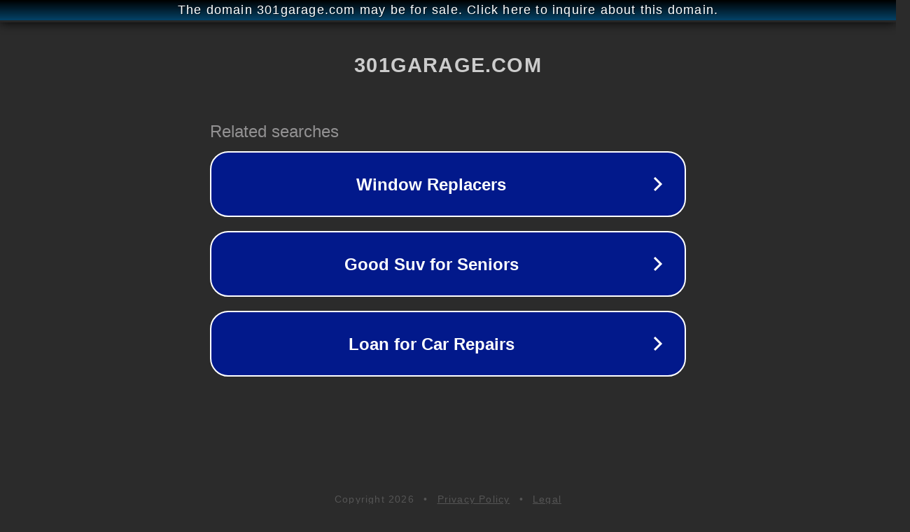

--- FILE ---
content_type: text/html; charset=utf-8
request_url: http://ww25.301garage.com/actor/search/wd/%E9%9F%A9%E6%AF%93%E9%9C%9E.html?subid1=20240804-1802-05a8-8f19-46b9cc590903
body_size: 1238
content:
<!doctype html>
<html data-adblockkey="MFwwDQYJKoZIhvcNAQEBBQADSwAwSAJBANDrp2lz7AOmADaN8tA50LsWcjLFyQFcb/P2Txc58oYOeILb3vBw7J6f4pamkAQVSQuqYsKx3YzdUHCvbVZvFUsCAwEAAQ==_QysF0mtiizvnOLydjRpZrsTTCKyIaZF7cpprwcNT50aCDfgU8at+9ViKMNJ6HsOQ6Xmn9YGSYVIFRttAFFfLDQ==" lang="en" style="background: #2B2B2B;">
<head>
    <meta charset="utf-8">
    <meta name="viewport" content="width=device-width, initial-scale=1">
    <link rel="icon" href="[data-uri]">
    <link rel="preconnect" href="https://www.google.com" crossorigin>
</head>
<body>
<div id="target" style="opacity: 0"></div>
<script>window.park = "[base64]";</script>
<script src="/bkmBWsLAq.js"></script>
</body>
</html>
